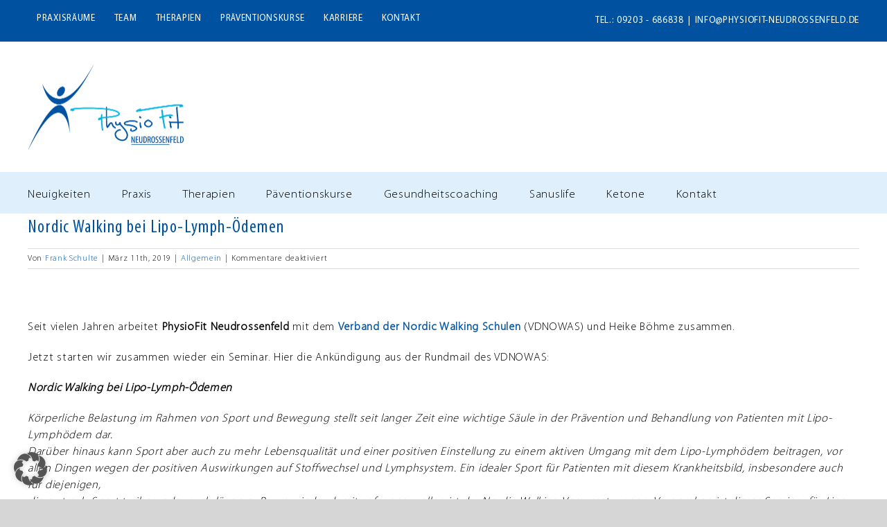

--- FILE ---
content_type: text/html; charset=UTF-8
request_url: https://www.physiofit-neudrossenfeld.de/2019/03/11/nordic-walking-bei-lipo-lymph-oedemen/
body_size: 18174
content:
<!DOCTYPE html>
<html class="avada-html-layout-wide avada-html-header-position-top" lang="de" prefix="og: http://ogp.me/ns# fb: http://ogp.me/ns/fb#">
<head>
	<meta http-equiv="X-UA-Compatible" content="IE=edge" />
	<meta http-equiv="Content-Type" content="text/html; charset=utf-8"/>
	<meta name="viewport" content="width=device-width, initial-scale=1" />
	<meta name='robots' content='index, follow, max-image-preview:large, max-snippet:-1, max-video-preview:-1' />

	<!-- This site is optimized with the Yoast SEO plugin v26.6 - https://yoast.com/wordpress/plugins/seo/ -->
	<title>Nordic Walking bei Lipo-Lymph-Ödemen - Physiofit Neudrossenfeld</title>
	<meta name="description" content="Physiofit Neudrossenfeld -" />
	<link rel="canonical" href="https://www.physiofit-neudrossenfeld.de/2019/03/11/nordic-walking-bei-lipo-lymph-oedemen/" />
	<meta property="og:locale" content="de_DE" />
	<meta property="og:type" content="article" />
	<meta property="og:title" content="Nordic Walking bei Lipo-Lymph-Ödemen - Physiofit Neudrossenfeld" />
	<meta property="og:description" content="Physiofit Neudrossenfeld -" />
	<meta property="og:url" content="https://www.physiofit-neudrossenfeld.de/2019/03/11/nordic-walking-bei-lipo-lymph-oedemen/" />
	<meta property="og:site_name" content="Physiofit Neudrossenfeld" />
	<meta property="article:published_time" content="2019-03-11T05:40:05+00:00" />
	<meta property="og:image" content="https://www.physiofit-neudrossenfeld.de/wp-content/uploads/2015/05/NOWALYMPH_KLEIN.jpg" />
	<meta name="author" content="Frank Schulte" />
	<meta name="twitter:card" content="summary_large_image" />
	<meta name="twitter:label1" content="Verfasst von" />
	<meta name="twitter:data1" content="Frank Schulte" />
	<meta name="twitter:label2" content="Geschätzte Lesezeit" />
	<meta name="twitter:data2" content="1 Minute" />
	<script type="application/ld+json" class="yoast-schema-graph">{"@context":"https://schema.org","@graph":[{"@type":"Article","@id":"https://www.physiofit-neudrossenfeld.de/2019/03/11/nordic-walking-bei-lipo-lymph-oedemen/#article","isPartOf":{"@id":"https://www.physiofit-neudrossenfeld.de/2019/03/11/nordic-walking-bei-lipo-lymph-oedemen/"},"author":{"name":"Frank Schulte","@id":"https://www.physiofit-neudrossenfeld.de/#/schema/person/35016705f3f5ca6adb8294e07781c74b"},"headline":"Nordic Walking bei Lipo-Lymph-Ödemen","datePublished":"2019-03-11T05:40:05+00:00","mainEntityOfPage":{"@id":"https://www.physiofit-neudrossenfeld.de/2019/03/11/nordic-walking-bei-lipo-lymph-oedemen/"},"wordCount":247,"publisher":{"@id":"https://www.physiofit-neudrossenfeld.de/#organization"},"image":{"@id":"https://www.physiofit-neudrossenfeld.de/2019/03/11/nordic-walking-bei-lipo-lymph-oedemen/#primaryimage"},"thumbnailUrl":"https://www.physiofit-neudrossenfeld.de/wp-content/uploads/2015/05/NOWALYMPH_KLEIN.jpg","keywords":["Bandagieren","Harald Fichtner","Heike Böhme","Lipo-Lymph-Ödeme","Lymphdrainage","Neudrossenfeld","Nordic Walking","Ödeme","Physiofit","Tirschenreuth","VDNOWAS"],"inLanguage":"de"},{"@type":"WebPage","@id":"https://www.physiofit-neudrossenfeld.de/2019/03/11/nordic-walking-bei-lipo-lymph-oedemen/","url":"https://www.physiofit-neudrossenfeld.de/2019/03/11/nordic-walking-bei-lipo-lymph-oedemen/","name":"Nordic Walking bei Lipo-Lymph-Ödemen - Physiofit Neudrossenfeld","isPartOf":{"@id":"https://www.physiofit-neudrossenfeld.de/#website"},"primaryImageOfPage":{"@id":"https://www.physiofit-neudrossenfeld.de/2019/03/11/nordic-walking-bei-lipo-lymph-oedemen/#primaryimage"},"image":{"@id":"https://www.physiofit-neudrossenfeld.de/2019/03/11/nordic-walking-bei-lipo-lymph-oedemen/#primaryimage"},"thumbnailUrl":"https://www.physiofit-neudrossenfeld.de/wp-content/uploads/2015/05/NOWALYMPH_KLEIN.jpg","datePublished":"2019-03-11T05:40:05+00:00","description":"Physiofit Neudrossenfeld -","breadcrumb":{"@id":"https://www.physiofit-neudrossenfeld.de/2019/03/11/nordic-walking-bei-lipo-lymph-oedemen/#breadcrumb"},"inLanguage":"de","potentialAction":[{"@type":"ReadAction","target":["https://www.physiofit-neudrossenfeld.de/2019/03/11/nordic-walking-bei-lipo-lymph-oedemen/"]}]},{"@type":"ImageObject","inLanguage":"de","@id":"https://www.physiofit-neudrossenfeld.de/2019/03/11/nordic-walking-bei-lipo-lymph-oedemen/#primaryimage","url":"https://www.physiofit-neudrossenfeld.de/wp-content/uploads/2015/05/NOWALYMPH_KLEIN.jpg","contentUrl":"https://www.physiofit-neudrossenfeld.de/wp-content/uploads/2015/05/NOWALYMPH_KLEIN.jpg"},{"@type":"BreadcrumbList","@id":"https://www.physiofit-neudrossenfeld.de/2019/03/11/nordic-walking-bei-lipo-lymph-oedemen/#breadcrumb","itemListElement":[{"@type":"ListItem","position":1,"name":"Startseite","item":"https://www.physiofit-neudrossenfeld.de/"},{"@type":"ListItem","position":2,"name":"Neuigkeiten","item":"https://www.physiofit-neudrossenfeld.de/neuigkeiten_physiofit_neudrossenfeld/"},{"@type":"ListItem","position":3,"name":"Nordic Walking bei Lipo-Lymph-Ödemen"}]},{"@type":"WebSite","@id":"https://www.physiofit-neudrossenfeld.de/#website","url":"https://www.physiofit-neudrossenfeld.de/","name":"Physiofit Neudrossenfeld","description":"Ihre Praxis für Physiotherapie, Massage und Krankengymnastik in Neudrossenfeld","publisher":{"@id":"https://www.physiofit-neudrossenfeld.de/#organization"},"potentialAction":[{"@type":"SearchAction","target":{"@type":"EntryPoint","urlTemplate":"https://www.physiofit-neudrossenfeld.de/?s={search_term_string}"},"query-input":{"@type":"PropertyValueSpecification","valueRequired":true,"valueName":"search_term_string"}}],"inLanguage":"de"},{"@type":"Organization","@id":"https://www.physiofit-neudrossenfeld.de/#organization","name":"Physiofit Neudrossenfeld","url":"https://www.physiofit-neudrossenfeld.de/","logo":{"@type":"ImageObject","inLanguage":"de","@id":"https://www.physiofit-neudrossenfeld.de/#/schema/logo/image/","url":"https://www.physiofit-neudrossenfeld.de/wp-content/uploads/2019/02/Logo_Physiofit-Neudrossenfeld.png","contentUrl":"https://www.physiofit-neudrossenfeld.de/wp-content/uploads/2019/02/Logo_Physiofit-Neudrossenfeld.png","width":450,"height":249,"caption":"Physiofit Neudrossenfeld"},"image":{"@id":"https://www.physiofit-neudrossenfeld.de/#/schema/logo/image/"}},{"@type":"Person","@id":"https://www.physiofit-neudrossenfeld.de/#/schema/person/35016705f3f5ca6adb8294e07781c74b","name":"Frank Schulte","image":{"@type":"ImageObject","inLanguage":"de","@id":"https://www.physiofit-neudrossenfeld.de/#/schema/person/image/","url":"https://secure.gravatar.com/avatar/e8ca35bf0ad52ce25806ee0e0a38abce893cbe5bc381c7a1f2f72dea11e82025?s=96&d=mm&r=g","contentUrl":"https://secure.gravatar.com/avatar/e8ca35bf0ad52ce25806ee0e0a38abce893cbe5bc381c7a1f2f72dea11e82025?s=96&d=mm&r=g","caption":"Frank Schulte"},"url":"https://www.physiofit-neudrossenfeld.de/author/frank/"}]}</script>
	<!-- / Yoast SEO plugin. -->


<link rel="alternate" type="application/rss+xml" title="Physiofit Neudrossenfeld &raquo; Feed" href="https://www.physiofit-neudrossenfeld.de/feed/" />
<link rel="alternate" type="application/rss+xml" title="Physiofit Neudrossenfeld &raquo; Kommentar-Feed" href="https://www.physiofit-neudrossenfeld.de/comments/feed/" />
					<link rel="shortcut icon" href="https://www.physiofit-neudrossenfeld.de/wp-content/uploads/2018/08/Favicon-physiofit-ipad.png" type="image/x-icon" />
		
					<!-- Apple Touch Icon -->
			<link rel="apple-touch-icon" sizes="180x180" href="https://www.physiofit-neudrossenfeld.de/wp-content/uploads/2018/08/Favicon-physiofit-apple.png">
		
					<!-- Android Icon -->
			<link rel="icon" sizes="192x192" href="https://www.physiofit-neudrossenfeld.de/wp-content/uploads/2018/08/Favicon-physiofit-ipad.png">
		
					<!-- MS Edge Icon -->
			<meta name="msapplication-TileImage" content="https://www.physiofit-neudrossenfeld.de/wp-content/uploads/2018/08/Favicon-physiofit-ipad.png">
				<link rel="alternate" title="oEmbed (JSON)" type="application/json+oembed" href="https://www.physiofit-neudrossenfeld.de/wp-json/oembed/1.0/embed?url=https%3A%2F%2Fwww.physiofit-neudrossenfeld.de%2F2019%2F03%2F11%2Fnordic-walking-bei-lipo-lymph-oedemen%2F" />
<link rel="alternate" title="oEmbed (XML)" type="text/xml+oembed" href="https://www.physiofit-neudrossenfeld.de/wp-json/oembed/1.0/embed?url=https%3A%2F%2Fwww.physiofit-neudrossenfeld.de%2F2019%2F03%2F11%2Fnordic-walking-bei-lipo-lymph-oedemen%2F&#038;format=xml" />
					<meta name="description" content="&nbsp;

Seit vielen Jahren arbeitet PhysioFit Neudrossenfeld mit dem Verband der Nordic Walking Schulen (VDNOWAS) und Heike Böhme zusammen.

Jetzt starten wir zusammen wieder ein Seminar. Hier die Ankündigung aus der Rundmail des VDNOWAS:

Nordic Walking bei Lipo-Lymph-Ödemen
Körperliche Belastung im Rahmen von Sport und Bewegung stellt seit langer Zeit eine wichtige Säule in der Prävention und Behandlung von"/>
				
		<meta property="og:locale" content="de_DE"/>
		<meta property="og:type" content="article"/>
		<meta property="og:site_name" content="Physiofit Neudrossenfeld"/>
		<meta property="og:title" content="Nordic Walking bei Lipo-Lymph-Ödemen - Physiofit Neudrossenfeld"/>
				<meta property="og:description" content="&nbsp;

Seit vielen Jahren arbeitet PhysioFit Neudrossenfeld mit dem Verband der Nordic Walking Schulen (VDNOWAS) und Heike Böhme zusammen.

Jetzt starten wir zusammen wieder ein Seminar. Hier die Ankündigung aus der Rundmail des VDNOWAS:

Nordic Walking bei Lipo-Lymph-Ödemen
Körperliche Belastung im Rahmen von Sport und Bewegung stellt seit langer Zeit eine wichtige Säule in der Prävention und Behandlung von"/>
				<meta property="og:url" content="https://www.physiofit-neudrossenfeld.de/2019/03/11/nordic-walking-bei-lipo-lymph-oedemen/"/>
										<meta property="article:published_time" content="2019-03-11T05:40:05+01:00"/>
											<meta name="author" content="Frank Schulte"/>
								<meta property="og:image" content="https://www.physiofit-neudrossenfeld.de/wp-content/uploads/2019/02/Logo_Physiofit-Neudrossenfeld.png"/>
		<meta property="og:image:width" content="450"/>
		<meta property="og:image:height" content="249"/>
		<meta property="og:image:type" content="image/png"/>
						<!-- This site uses the Google Analytics by MonsterInsights plugin v9.11.0 - Using Analytics tracking - https://www.monsterinsights.com/ -->
							<script data-borlabs-cookie-script-blocker-id='google-analytics-four' data-borlabs-cookie-script-blocker-src="//www.googletagmanager.com/gtag/js?id=G-JNFHB1YCWL"  data-cfasync="false" data-wpfc-render="false" type="text/template"></script>
			<script data-borlabs-cookie-script-blocker-id='monster-insights' data-cfasync="false" data-wpfc-render="false" type="text/template">
				var mi_version = '9.11.0';
				var mi_track_user = true;
				var mi_no_track_reason = '';
								var MonsterInsightsDefaultLocations = {"page_location":"https:\/\/www.physiofit-neudrossenfeld.de\/2019\/03\/11\/nordic-walking-bei-lipo-lymph-oedemen\/"};
								if ( typeof MonsterInsightsPrivacyGuardFilter === 'function' ) {
					var MonsterInsightsLocations = (typeof MonsterInsightsExcludeQuery === 'object') ? MonsterInsightsPrivacyGuardFilter( MonsterInsightsExcludeQuery ) : MonsterInsightsPrivacyGuardFilter( MonsterInsightsDefaultLocations );
				} else {
					var MonsterInsightsLocations = (typeof MonsterInsightsExcludeQuery === 'object') ? MonsterInsightsExcludeQuery : MonsterInsightsDefaultLocations;
				}

								var disableStrs = [
										'ga-disable-G-JNFHB1YCWL',
									];

				/* Function to detect opted out users */
				function __gtagTrackerIsOptedOut() {
					for (var index = 0; index < disableStrs.length; index++) {
						if (document.cookie.indexOf(disableStrs[index] + '=true') > -1) {
							return true;
						}
					}

					return false;
				}

				/* Disable tracking if the opt-out cookie exists. */
				if (__gtagTrackerIsOptedOut()) {
					for (var index = 0; index < disableStrs.length; index++) {
						window[disableStrs[index]] = true;
					}
				}

				/* Opt-out function */
				function __gtagTrackerOptout() {
					for (var index = 0; index < disableStrs.length; index++) {
						document.cookie = disableStrs[index] + '=true; expires=Thu, 31 Dec 2099 23:59:59 UTC; path=/';
						window[disableStrs[index]] = true;
					}
				}

				if ('undefined' === typeof gaOptout) {
					function gaOptout() {
						__gtagTrackerOptout();
					}
				}
								window.dataLayer = window.dataLayer || [];

				window.MonsterInsightsDualTracker = {
					helpers: {},
					trackers: {},
				};
				if (mi_track_user) {
					function __gtagDataLayer() {
						dataLayer.push(arguments);
					}

					function __gtagTracker(type, name, parameters) {
						if (!parameters) {
							parameters = {};
						}

						if (parameters.send_to) {
							__gtagDataLayer.apply(null, arguments);
							return;
						}

						if (type === 'event') {
														parameters.send_to = monsterinsights_frontend.v4_id;
							var hookName = name;
							if (typeof parameters['event_category'] !== 'undefined') {
								hookName = parameters['event_category'] + ':' + name;
							}

							if (typeof MonsterInsightsDualTracker.trackers[hookName] !== 'undefined') {
								MonsterInsightsDualTracker.trackers[hookName](parameters);
							} else {
								__gtagDataLayer('event', name, parameters);
							}
							
						} else {
							__gtagDataLayer.apply(null, arguments);
						}
					}

					__gtagTracker('js', new Date());
					__gtagTracker('set', {
						'developer_id.dZGIzZG': true,
											});
					if ( MonsterInsightsLocations.page_location ) {
						__gtagTracker('set', MonsterInsightsLocations);
					}
										__gtagTracker('config', 'G-JNFHB1YCWL', {"forceSSL":"true","anonymize_ip":"true"} );
										window.gtag = __gtagTracker;										(function () {
						/* https://developers.google.com/analytics/devguides/collection/analyticsjs/ */
						/* ga and __gaTracker compatibility shim. */
						var noopfn = function () {
							return null;
						};
						var newtracker = function () {
							return new Tracker();
						};
						var Tracker = function () {
							return null;
						};
						var p = Tracker.prototype;
						p.get = noopfn;
						p.set = noopfn;
						p.send = function () {
							var args = Array.prototype.slice.call(arguments);
							args.unshift('send');
							__gaTracker.apply(null, args);
						};
						var __gaTracker = function () {
							var len = arguments.length;
							if (len === 0) {
								return;
							}
							var f = arguments[len - 1];
							if (typeof f !== 'object' || f === null || typeof f.hitCallback !== 'function') {
								if ('send' === arguments[0]) {
									var hitConverted, hitObject = false, action;
									if ('event' === arguments[1]) {
										if ('undefined' !== typeof arguments[3]) {
											hitObject = {
												'eventAction': arguments[3],
												'eventCategory': arguments[2],
												'eventLabel': arguments[4],
												'value': arguments[5] ? arguments[5] : 1,
											}
										}
									}
									if ('pageview' === arguments[1]) {
										if ('undefined' !== typeof arguments[2]) {
											hitObject = {
												'eventAction': 'page_view',
												'page_path': arguments[2],
											}
										}
									}
									if (typeof arguments[2] === 'object') {
										hitObject = arguments[2];
									}
									if (typeof arguments[5] === 'object') {
										Object.assign(hitObject, arguments[5]);
									}
									if ('undefined' !== typeof arguments[1].hitType) {
										hitObject = arguments[1];
										if ('pageview' === hitObject.hitType) {
											hitObject.eventAction = 'page_view';
										}
									}
									if (hitObject) {
										action = 'timing' === arguments[1].hitType ? 'timing_complete' : hitObject.eventAction;
										hitConverted = mapArgs(hitObject);
										__gtagTracker('event', action, hitConverted);
									}
								}
								return;
							}

							function mapArgs(args) {
								var arg, hit = {};
								var gaMap = {
									'eventCategory': 'event_category',
									'eventAction': 'event_action',
									'eventLabel': 'event_label',
									'eventValue': 'event_value',
									'nonInteraction': 'non_interaction',
									'timingCategory': 'event_category',
									'timingVar': 'name',
									'timingValue': 'value',
									'timingLabel': 'event_label',
									'page': 'page_path',
									'location': 'page_location',
									'title': 'page_title',
									'referrer' : 'page_referrer',
								};
								for (arg in args) {
																		if (!(!args.hasOwnProperty(arg) || !gaMap.hasOwnProperty(arg))) {
										hit[gaMap[arg]] = args[arg];
									} else {
										hit[arg] = args[arg];
									}
								}
								return hit;
							}

							try {
								f.hitCallback();
							} catch (ex) {
							}
						};
						__gaTracker.create = newtracker;
						__gaTracker.getByName = newtracker;
						__gaTracker.getAll = function () {
							return [];
						};
						__gaTracker.remove = noopfn;
						__gaTracker.loaded = true;
						window['__gaTracker'] = __gaTracker;
					})();
									} else {
										console.log("");
					(function () {
						function __gtagTracker() {
							return null;
						}

						window['__gtagTracker'] = __gtagTracker;
						window['gtag'] = __gtagTracker;
					})();
									}
			</script>
							<!-- / Google Analytics by MonsterInsights -->
		<style id='wp-img-auto-sizes-contain-inline-css' type='text/css'>
img:is([sizes=auto i],[sizes^="auto," i]){contain-intrinsic-size:3000px 1500px}
/*# sourceURL=wp-img-auto-sizes-contain-inline-css */
</style>
<style id='wp-emoji-styles-inline-css' type='text/css'>

	img.wp-smiley, img.emoji {
		display: inline !important;
		border: none !important;
		box-shadow: none !important;
		height: 1em !important;
		width: 1em !important;
		margin: 0 0.07em !important;
		vertical-align: -0.1em !important;
		background: none !important;
		padding: 0 !important;
	}
/*# sourceURL=wp-emoji-styles-inline-css */
</style>
<link rel='stylesheet' id='borlabs-cookie-custom-css' href='https://www.physiofit-neudrossenfeld.de/wp-content/cache/borlabs-cookie/1/borlabs-cookie-1-de.css?ver=3.3.23-145' type='text/css' media='all' />
<link rel='stylesheet' id='fusion-dynamic-css-css' href='https://www.physiofit-neudrossenfeld.de/wp-content/uploads/fusion-styles/09185080076de2f5f22a0101dc1f813e.min.css?ver=3.14' type='text/css' media='all' />
<script data-borlabs-cookie-script-blocker-handle="monsterinsights-frontend-script" data-borlabs-cookie-script-blocker-id="monster-insights" type="text/template" data-borlabs-cookie-script-blocker-src="https://www.physiofit-neudrossenfeld.de/wp-content/plugins/google-analytics-for-wordpress/assets/js/frontend-gtag.min.js?ver=9.11.0" id="monsterinsights-frontend-script-js" data-wp-strategy="async"></script><script data-borlabs-cookie-script-blocker-handle="monsterinsights-frontend-script" data-borlabs-cookie-script-blocker-id="monster-insights" data-cfasync="false" data-wpfc-render="false" type="text/template" id='monsterinsights-frontend-script-js-extra'>/* <![CDATA[ */
var monsterinsights_frontend = {"js_events_tracking":"true","download_extensions":"doc,pdf,ppt,zip,xls,docx,pptx,xlsx","inbound_paths":"[]","home_url":"https:\/\/www.physiofit-neudrossenfeld.de","hash_tracking":"false","v4_id":"G-JNFHB1YCWL"};/* ]]> */
</script><script type="text/javascript" src="https://www.physiofit-neudrossenfeld.de/wp-includes/js/jquery/jquery.min.js?ver=3.7.1" id="jquery-core-js"></script>
<script data-no-optimize="1" data-no-minify="1" data-cfasync="false" type="text/javascript" src="https://www.physiofit-neudrossenfeld.de/wp-content/cache/borlabs-cookie/1/borlabs-cookie-config-de.json.js?ver=3.3.23-155" id="borlabs-cookie-config-js"></script>
<script data-no-optimize="1" data-no-minify="1" data-cfasync="false" type="text/javascript" id="borlabs-cookie-config-js-after">
/* <![CDATA[ */
document.addEventListener("DOMContentLoaded", function() {
    const borlabsCookieBoxElement = document.getElementById("BorlabsCookieBox");
    if (borlabsCookieBoxElement && borlabsCookieBoxElement.parentNode !== document.body) {
      document.body.appendChild(borlabsCookieBoxElement);
    }
    const borlabsCookieWidgetElement = document.getElementById("BorlabsCookieWidget");
    if (borlabsCookieWidgetElement && borlabsCookieWidgetElement.parentNode !== document.body) {
      document.body.appendChild(borlabsCookieWidgetElement);
    }
});
//# sourceURL=borlabs-cookie-config-js-after
/* ]]> */
</script>
<link rel="https://api.w.org/" href="https://www.physiofit-neudrossenfeld.de/wp-json/" /><link rel="alternate" title="JSON" type="application/json" href="https://www.physiofit-neudrossenfeld.de/wp-json/wp/v2/posts/1923" /><link rel="EditURI" type="application/rsd+xml" title="RSD" href="https://www.physiofit-neudrossenfeld.de/xmlrpc.php?rsd" />
<meta name="generator" content="WordPress 6.9" />
<link rel='shortlink' href='https://www.physiofit-neudrossenfeld.de/?p=1923' />
<link rel="preload" href="https://www.physiofit-neudrossenfeld.de/wp-content/themes/Avada/includes/lib/assets/fonts/icomoon/awb-icons.woff" as="font" type="font/woff" crossorigin><link rel="preload" href="//www.physiofit-neudrossenfeld.de/wp-content/themes/Avada/includes/lib/assets/fonts/fontawesome/webfonts/fa-brands-400.woff2" as="font" type="font/woff2" crossorigin><link rel="preload" href="//www.physiofit-neudrossenfeld.de/wp-content/themes/Avada/includes/lib/assets/fonts/fontawesome/webfonts/fa-regular-400.woff2" as="font" type="font/woff2" crossorigin><link rel="preload" href="//www.physiofit-neudrossenfeld.de/wp-content/themes/Avada/includes/lib/assets/fonts/fontawesome/webfonts/fa-solid-900.woff2" as="font" type="font/woff2" crossorigin><link rel="preload" href="https://www.physiofit-neudrossenfeld.de/wp-content/uploads/fusion-gfonts/jizaRExUiTo99u79D0KExQ.woff2" as="font" type="font/woff2" crossorigin><style type="text/css" id="css-fb-visibility">@media screen and (max-width: 640px){.fusion-no-small-visibility{display:none !important;}body .sm-text-align-center{text-align:center !important;}body .sm-text-align-left{text-align:left !important;}body .sm-text-align-right{text-align:right !important;}body .sm-text-align-justify{text-align:justify !important;}body .sm-flex-align-center{justify-content:center !important;}body .sm-flex-align-flex-start{justify-content:flex-start !important;}body .sm-flex-align-flex-end{justify-content:flex-end !important;}body .sm-mx-auto{margin-left:auto !important;margin-right:auto !important;}body .sm-ml-auto{margin-left:auto !important;}body .sm-mr-auto{margin-right:auto !important;}body .fusion-absolute-position-small{position:absolute;top:auto;width:100%;}.awb-sticky.awb-sticky-small{ position: sticky; top: var(--awb-sticky-offset,0); }}@media screen and (min-width: 641px) and (max-width: 1024px){.fusion-no-medium-visibility{display:none !important;}body .md-text-align-center{text-align:center !important;}body .md-text-align-left{text-align:left !important;}body .md-text-align-right{text-align:right !important;}body .md-text-align-justify{text-align:justify !important;}body .md-flex-align-center{justify-content:center !important;}body .md-flex-align-flex-start{justify-content:flex-start !important;}body .md-flex-align-flex-end{justify-content:flex-end !important;}body .md-mx-auto{margin-left:auto !important;margin-right:auto !important;}body .md-ml-auto{margin-left:auto !important;}body .md-mr-auto{margin-right:auto !important;}body .fusion-absolute-position-medium{position:absolute;top:auto;width:100%;}.awb-sticky.awb-sticky-medium{ position: sticky; top: var(--awb-sticky-offset,0); }}@media screen and (min-width: 1025px){.fusion-no-large-visibility{display:none !important;}body .lg-text-align-center{text-align:center !important;}body .lg-text-align-left{text-align:left !important;}body .lg-text-align-right{text-align:right !important;}body .lg-text-align-justify{text-align:justify !important;}body .lg-flex-align-center{justify-content:center !important;}body .lg-flex-align-flex-start{justify-content:flex-start !important;}body .lg-flex-align-flex-end{justify-content:flex-end !important;}body .lg-mx-auto{margin-left:auto !important;margin-right:auto !important;}body .lg-ml-auto{margin-left:auto !important;}body .lg-mr-auto{margin-right:auto !important;}body .fusion-absolute-position-large{position:absolute;top:auto;width:100%;}.awb-sticky.awb-sticky-large{ position: sticky; top: var(--awb-sticky-offset,0); }}</style><script>
(function() {
    window.brlbsAvadaConsentGiven = new Set();
    window.fusionGetConsent = window.fusionGetConsent || function (service) {
        return window.brlbsAvadaConsentGiven.has(service);
    }
})();
</script><script data-no-optimize="1" data-no-minify="1" data-cfasync="false" data-borlabs-cookie-script-blocker-ignore>
if ('0' === '1' && ('0' === '1' || '1' === '1')) {
    window['gtag_enable_tcf_support'] = true;
}
window.dataLayer = window.dataLayer || [];
if (typeof gtag !== 'function') {
    function gtag() {
        dataLayer.push(arguments);
    }
}
gtag('set', 'developer_id.dYjRjMm', true);
if ('0' === '1' || '1' === '1') {
    if (window.BorlabsCookieGoogleConsentModeDefaultSet !== true) {
        let getCookieValue = function (name) {
            return document.cookie.match('(^|;)\\s*' + name + '\\s*=\\s*([^;]+)')?.pop() || '';
        };
        let cookieValue = getCookieValue('borlabs-cookie-gcs');
        let consentsFromCookie = {};
        if (cookieValue !== '') {
            consentsFromCookie = JSON.parse(decodeURIComponent(cookieValue));
        }
        let defaultValues = {
            'ad_storage': 'denied',
            'ad_user_data': 'denied',
            'ad_personalization': 'denied',
            'analytics_storage': 'denied',
            'functionality_storage': 'denied',
            'personalization_storage': 'denied',
            'security_storage': 'denied',
            'wait_for_update': 500,
        };
        gtag('consent', 'default', { ...defaultValues, ...consentsFromCookie });
    }
    window.BorlabsCookieGoogleConsentModeDefaultSet = true;
    let borlabsCookieConsentChangeHandler = function () {
        window.dataLayer = window.dataLayer || [];
        if (typeof gtag !== 'function') { function gtag(){dataLayer.push(arguments);} }

        let getCookieValue = function (name) {
            return document.cookie.match('(^|;)\\s*' + name + '\\s*=\\s*([^;]+)')?.pop() || '';
        };
        let cookieValue = getCookieValue('borlabs-cookie-gcs');
        let consentsFromCookie = {};
        if (cookieValue !== '') {
            consentsFromCookie = JSON.parse(decodeURIComponent(cookieValue));
        }

        consentsFromCookie.analytics_storage = BorlabsCookie.Consents.hasConsent('google-analytics-four') ? 'granted' : 'denied';

        BorlabsCookie.CookieLibrary.setCookie(
            'borlabs-cookie-gcs',
            JSON.stringify(consentsFromCookie),
            BorlabsCookie.Settings.automaticCookieDomainAndPath.value ? '' : BorlabsCookie.Settings.cookieDomain.value,
            BorlabsCookie.Settings.cookiePath.value,
            BorlabsCookie.Cookie.getPluginCookie().expires,
            BorlabsCookie.Settings.cookieSecure.value,
            BorlabsCookie.Settings.cookieSameSite.value
        );
    }
    document.addEventListener('borlabs-cookie-consent-saved', borlabsCookieConsentChangeHandler);
    document.addEventListener('borlabs-cookie-handle-unblock', borlabsCookieConsentChangeHandler);
}
if ('0' === '1') {
    document.addEventListener('borlabs-cookie-after-init', function () {
		window.BorlabsCookie.Unblock.unblockScriptBlockerId('google-analytics-four');
	});
}
</script><script data-no-optimize="1" data-no-minify="1" data-cfasync="false" data-borlabs-cookie-script-blocker-ignore>
if ('{{ iab-tcf-enabled }}' === '1' && ('0' === '1' || '1' === '1')) {
    window['gtag_enable_tcf_support'] = true;
}
window.dataLayer = window.dataLayer || [];
if (typeof gtag !== 'function') {
    function gtag() {
        dataLayer.push(arguments);
    }
}
gtag('set', 'developer_id.dYjRjMm', true);
if ('0' === '1' || '1' === '1') {
    if (window.BorlabsCookieGoogleConsentModeDefaultSet !== true) {
        let getCookieValue = function (name) {
            return document.cookie.match('(^|;)\\s*' + name + '\\s*=\\s*([^;]+)')?.pop() || '';
        };
        let cookieValue = getCookieValue('borlabs-cookie-gcs');
        let consentsFromCookie = {};
        if (cookieValue !== '') {
            consentsFromCookie = JSON.parse(decodeURIComponent(cookieValue));
        }
        let defaultValues = {
            'ad_storage': 'denied',
            'ad_user_data': 'denied',
            'ad_personalization': 'denied',
            'analytics_storage': 'denied',
            'functionality_storage': 'denied',
            'personalization_storage': 'denied',
            'security_storage': 'denied',
            'wait_for_update': 500,
        };
        gtag('consent', 'default', { ...defaultValues, ...consentsFromCookie });
    }
    window.BorlabsCookieGoogleConsentModeDefaultSet = true;
    let borlabsCookieConsentChangeHandler = function () {
        window.dataLayer = window.dataLayer || [];
        if (typeof gtag !== 'function') { function gtag(){dataLayer.push(arguments);} }

        let getCookieValue = function (name) {
            return document.cookie.match('(^|;)\\s*' + name + '\\s*=\\s*([^;]+)')?.pop() || '';
        };
        let cookieValue = getCookieValue('borlabs-cookie-gcs');
        let consentsFromCookie = {};
        if (cookieValue !== '') {
            consentsFromCookie = JSON.parse(decodeURIComponent(cookieValue));
        }

        consentsFromCookie.analytics_storage = BorlabsCookie.Consents.hasConsent('google-analytics-monster-insights') ? 'granted' : 'denied';

        BorlabsCookie.CookieLibrary.setCookie(
            'borlabs-cookie-gcs',
            JSON.stringify(consentsFromCookie),
            BorlabsCookie.Settings.automaticCookieDomainAndPath.value ? '' : BorlabsCookie.Settings.cookieDomain.value,
            BorlabsCookie.Settings.cookiePath.value,
            BorlabsCookie.Cookie.getPluginCookie().expires,
            BorlabsCookie.Settings.cookieSecure.value,
            BorlabsCookie.Settings.cookieSameSite.value
        );
    }
    document.addEventListener('borlabs-cookie-consent-saved', borlabsCookieConsentChangeHandler);
    document.addEventListener('borlabs-cookie-handle-unblock', borlabsCookieConsentChangeHandler);
}
if ('0' === '1') {
    document.addEventListener('borlabs-cookie-after-init', function () {
		window.BorlabsCookie.Unblock.unblockScriptBlockerId('monster-insights');
	});
}
</script>		<script type="text/javascript">
			var doc = document.documentElement;
			doc.setAttribute( 'data-useragent', navigator.userAgent );
		</script>
		
	<style id='global-styles-inline-css' type='text/css'>
:root{--wp--preset--aspect-ratio--square: 1;--wp--preset--aspect-ratio--4-3: 4/3;--wp--preset--aspect-ratio--3-4: 3/4;--wp--preset--aspect-ratio--3-2: 3/2;--wp--preset--aspect-ratio--2-3: 2/3;--wp--preset--aspect-ratio--16-9: 16/9;--wp--preset--aspect-ratio--9-16: 9/16;--wp--preset--color--black: #000000;--wp--preset--color--cyan-bluish-gray: #abb8c3;--wp--preset--color--white: #ffffff;--wp--preset--color--pale-pink: #f78da7;--wp--preset--color--vivid-red: #cf2e2e;--wp--preset--color--luminous-vivid-orange: #ff6900;--wp--preset--color--luminous-vivid-amber: #fcb900;--wp--preset--color--light-green-cyan: #7bdcb5;--wp--preset--color--vivid-green-cyan: #00d084;--wp--preset--color--pale-cyan-blue: #8ed1fc;--wp--preset--color--vivid-cyan-blue: #0693e3;--wp--preset--color--vivid-purple: #9b51e0;--wp--preset--color--awb-color-1: #ffffff;--wp--preset--color--awb-color-2: #f6f6f6;--wp--preset--color--awb-color-3: #ebeaea;--wp--preset--color--awb-color-4: #a0ce4e;--wp--preset--color--awb-color-5: #747474;--wp--preset--color--awb-color-6: #0052a0;--wp--preset--color--awb-color-7: #333333;--wp--preset--color--awb-color-8: #000000;--wp--preset--color--awb-color-custom-10: #e0dede;--wp--preset--color--awb-color-custom-11: #212934;--wp--preset--color--awb-color-custom-12: #65bc7b;--wp--preset--color--awb-color-custom-13: #f2f3f5;--wp--preset--color--awb-color-custom-14: #e5e5e5;--wp--preset--color--awb-color-custom-15: #dfeffb;--wp--preset--color--awb-color-custom-16: #e8e8e8;--wp--preset--gradient--vivid-cyan-blue-to-vivid-purple: linear-gradient(135deg,rgb(6,147,227) 0%,rgb(155,81,224) 100%);--wp--preset--gradient--light-green-cyan-to-vivid-green-cyan: linear-gradient(135deg,rgb(122,220,180) 0%,rgb(0,208,130) 100%);--wp--preset--gradient--luminous-vivid-amber-to-luminous-vivid-orange: linear-gradient(135deg,rgb(252,185,0) 0%,rgb(255,105,0) 100%);--wp--preset--gradient--luminous-vivid-orange-to-vivid-red: linear-gradient(135deg,rgb(255,105,0) 0%,rgb(207,46,46) 100%);--wp--preset--gradient--very-light-gray-to-cyan-bluish-gray: linear-gradient(135deg,rgb(238,238,238) 0%,rgb(169,184,195) 100%);--wp--preset--gradient--cool-to-warm-spectrum: linear-gradient(135deg,rgb(74,234,220) 0%,rgb(151,120,209) 20%,rgb(207,42,186) 40%,rgb(238,44,130) 60%,rgb(251,105,98) 80%,rgb(254,248,76) 100%);--wp--preset--gradient--blush-light-purple: linear-gradient(135deg,rgb(255,206,236) 0%,rgb(152,150,240) 100%);--wp--preset--gradient--blush-bordeaux: linear-gradient(135deg,rgb(254,205,165) 0%,rgb(254,45,45) 50%,rgb(107,0,62) 100%);--wp--preset--gradient--luminous-dusk: linear-gradient(135deg,rgb(255,203,112) 0%,rgb(199,81,192) 50%,rgb(65,88,208) 100%);--wp--preset--gradient--pale-ocean: linear-gradient(135deg,rgb(255,245,203) 0%,rgb(182,227,212) 50%,rgb(51,167,181) 100%);--wp--preset--gradient--electric-grass: linear-gradient(135deg,rgb(202,248,128) 0%,rgb(113,206,126) 100%);--wp--preset--gradient--midnight: linear-gradient(135deg,rgb(2,3,129) 0%,rgb(40,116,252) 100%);--wp--preset--font-size--small: 12px;--wp--preset--font-size--medium: 20px;--wp--preset--font-size--large: 24px;--wp--preset--font-size--x-large: 42px;--wp--preset--font-size--normal: 16px;--wp--preset--font-size--xlarge: 32px;--wp--preset--font-size--huge: 48px;--wp--preset--spacing--20: 0.44rem;--wp--preset--spacing--30: 0.67rem;--wp--preset--spacing--40: 1rem;--wp--preset--spacing--50: 1.5rem;--wp--preset--spacing--60: 2.25rem;--wp--preset--spacing--70: 3.38rem;--wp--preset--spacing--80: 5.06rem;--wp--preset--shadow--natural: 6px 6px 9px rgba(0, 0, 0, 0.2);--wp--preset--shadow--deep: 12px 12px 50px rgba(0, 0, 0, 0.4);--wp--preset--shadow--sharp: 6px 6px 0px rgba(0, 0, 0, 0.2);--wp--preset--shadow--outlined: 6px 6px 0px -3px rgb(255, 255, 255), 6px 6px rgb(0, 0, 0);--wp--preset--shadow--crisp: 6px 6px 0px rgb(0, 0, 0);}:where(.is-layout-flex){gap: 0.5em;}:where(.is-layout-grid){gap: 0.5em;}body .is-layout-flex{display: flex;}.is-layout-flex{flex-wrap: wrap;align-items: center;}.is-layout-flex > :is(*, div){margin: 0;}body .is-layout-grid{display: grid;}.is-layout-grid > :is(*, div){margin: 0;}:where(.wp-block-columns.is-layout-flex){gap: 2em;}:where(.wp-block-columns.is-layout-grid){gap: 2em;}:where(.wp-block-post-template.is-layout-flex){gap: 1.25em;}:where(.wp-block-post-template.is-layout-grid){gap: 1.25em;}.has-black-color{color: var(--wp--preset--color--black) !important;}.has-cyan-bluish-gray-color{color: var(--wp--preset--color--cyan-bluish-gray) !important;}.has-white-color{color: var(--wp--preset--color--white) !important;}.has-pale-pink-color{color: var(--wp--preset--color--pale-pink) !important;}.has-vivid-red-color{color: var(--wp--preset--color--vivid-red) !important;}.has-luminous-vivid-orange-color{color: var(--wp--preset--color--luminous-vivid-orange) !important;}.has-luminous-vivid-amber-color{color: var(--wp--preset--color--luminous-vivid-amber) !important;}.has-light-green-cyan-color{color: var(--wp--preset--color--light-green-cyan) !important;}.has-vivid-green-cyan-color{color: var(--wp--preset--color--vivid-green-cyan) !important;}.has-pale-cyan-blue-color{color: var(--wp--preset--color--pale-cyan-blue) !important;}.has-vivid-cyan-blue-color{color: var(--wp--preset--color--vivid-cyan-blue) !important;}.has-vivid-purple-color{color: var(--wp--preset--color--vivid-purple) !important;}.has-black-background-color{background-color: var(--wp--preset--color--black) !important;}.has-cyan-bluish-gray-background-color{background-color: var(--wp--preset--color--cyan-bluish-gray) !important;}.has-white-background-color{background-color: var(--wp--preset--color--white) !important;}.has-pale-pink-background-color{background-color: var(--wp--preset--color--pale-pink) !important;}.has-vivid-red-background-color{background-color: var(--wp--preset--color--vivid-red) !important;}.has-luminous-vivid-orange-background-color{background-color: var(--wp--preset--color--luminous-vivid-orange) !important;}.has-luminous-vivid-amber-background-color{background-color: var(--wp--preset--color--luminous-vivid-amber) !important;}.has-light-green-cyan-background-color{background-color: var(--wp--preset--color--light-green-cyan) !important;}.has-vivid-green-cyan-background-color{background-color: var(--wp--preset--color--vivid-green-cyan) !important;}.has-pale-cyan-blue-background-color{background-color: var(--wp--preset--color--pale-cyan-blue) !important;}.has-vivid-cyan-blue-background-color{background-color: var(--wp--preset--color--vivid-cyan-blue) !important;}.has-vivid-purple-background-color{background-color: var(--wp--preset--color--vivid-purple) !important;}.has-black-border-color{border-color: var(--wp--preset--color--black) !important;}.has-cyan-bluish-gray-border-color{border-color: var(--wp--preset--color--cyan-bluish-gray) !important;}.has-white-border-color{border-color: var(--wp--preset--color--white) !important;}.has-pale-pink-border-color{border-color: var(--wp--preset--color--pale-pink) !important;}.has-vivid-red-border-color{border-color: var(--wp--preset--color--vivid-red) !important;}.has-luminous-vivid-orange-border-color{border-color: var(--wp--preset--color--luminous-vivid-orange) !important;}.has-luminous-vivid-amber-border-color{border-color: var(--wp--preset--color--luminous-vivid-amber) !important;}.has-light-green-cyan-border-color{border-color: var(--wp--preset--color--light-green-cyan) !important;}.has-vivid-green-cyan-border-color{border-color: var(--wp--preset--color--vivid-green-cyan) !important;}.has-pale-cyan-blue-border-color{border-color: var(--wp--preset--color--pale-cyan-blue) !important;}.has-vivid-cyan-blue-border-color{border-color: var(--wp--preset--color--vivid-cyan-blue) !important;}.has-vivid-purple-border-color{border-color: var(--wp--preset--color--vivid-purple) !important;}.has-vivid-cyan-blue-to-vivid-purple-gradient-background{background: var(--wp--preset--gradient--vivid-cyan-blue-to-vivid-purple) !important;}.has-light-green-cyan-to-vivid-green-cyan-gradient-background{background: var(--wp--preset--gradient--light-green-cyan-to-vivid-green-cyan) !important;}.has-luminous-vivid-amber-to-luminous-vivid-orange-gradient-background{background: var(--wp--preset--gradient--luminous-vivid-amber-to-luminous-vivid-orange) !important;}.has-luminous-vivid-orange-to-vivid-red-gradient-background{background: var(--wp--preset--gradient--luminous-vivid-orange-to-vivid-red) !important;}.has-very-light-gray-to-cyan-bluish-gray-gradient-background{background: var(--wp--preset--gradient--very-light-gray-to-cyan-bluish-gray) !important;}.has-cool-to-warm-spectrum-gradient-background{background: var(--wp--preset--gradient--cool-to-warm-spectrum) !important;}.has-blush-light-purple-gradient-background{background: var(--wp--preset--gradient--blush-light-purple) !important;}.has-blush-bordeaux-gradient-background{background: var(--wp--preset--gradient--blush-bordeaux) !important;}.has-luminous-dusk-gradient-background{background: var(--wp--preset--gradient--luminous-dusk) !important;}.has-pale-ocean-gradient-background{background: var(--wp--preset--gradient--pale-ocean) !important;}.has-electric-grass-gradient-background{background: var(--wp--preset--gradient--electric-grass) !important;}.has-midnight-gradient-background{background: var(--wp--preset--gradient--midnight) !important;}.has-small-font-size{font-size: var(--wp--preset--font-size--small) !important;}.has-medium-font-size{font-size: var(--wp--preset--font-size--medium) !important;}.has-large-font-size{font-size: var(--wp--preset--font-size--large) !important;}.has-x-large-font-size{font-size: var(--wp--preset--font-size--x-large) !important;}
/*# sourceURL=global-styles-inline-css */
</style>
</head>

<body class="wp-singular post-template-default single single-post postid-1923 single-format-standard wp-theme-Avada wp-child-theme-Avada-Child-Theme awb-no-sidebars fusion-image-hovers fusion-pagination-sizing fusion-button_type-flat fusion-button_span-no fusion-button_gradient-linear avada-image-rollover-circle-yes avada-image-rollover-yes avada-image-rollover-direction-left fusion-body ltr fusion-sticky-header no-mobile-sticky-header no-mobile-slidingbar no-mobile-totop fusion-disable-outline fusion-sub-menu-fade mobile-logo-pos-left layout-wide-mode avada-has-boxed-modal-shadow-none layout-scroll-offset-full avada-has-zero-margin-offset-top fusion-top-header menu-text-align-left mobile-menu-design-modern fusion-show-pagination-text fusion-header-layout-v5 avada-responsive avada-footer-fx-parallax-effect avada-menu-highlight-style-bar fusion-search-form-classic fusion-main-menu-search-dropdown fusion-avatar-square avada-dropdown-styles avada-blog-layout-timeline avada-blog-archive-layout-masonry avada-header-shadow-no avada-menu-icon-position-left avada-has-megamenu-shadow avada-has-mainmenu-dropdown-divider avada-has-megamenu-item-divider avada-has-breadcrumb-mobile-hidden avada-has-titlebar-hide avada-has-pagination-padding avada-flyout-menu-direction-fade avada-ec-views-v1" data-awb-post-id="1923">
		<a class="skip-link screen-reader-text" href="#content">Zum Inhalt springen</a>

	<div id="boxed-wrapper">
		
		<div id="wrapper" class="fusion-wrapper">
			<div id="home" style="position:relative;top:-1px;"></div>
							
					
			<header class="fusion-header-wrapper">
				<div class="fusion-header-v5 fusion-logo-alignment fusion-logo-left fusion-sticky-menu- fusion-sticky-logo- fusion-mobile-logo- fusion-sticky-menu-only fusion-header-menu-align-left fusion-mobile-menu-design-modern">
					
<div class="fusion-secondary-header">
	<div class="fusion-row">
					<div class="fusion-alignleft">
				<nav class="fusion-secondary-menu" role="navigation" aria-label="Sekundäres Menü"><ul id="menu-header" class="menu"><li  id="menu-item-1834"  class="menu-item menu-item-type-post_type menu-item-object-page menu-item-1834"  data-item-id="1834"><a  href="https://www.physiofit-neudrossenfeld.de/praxis/praxisraeume/" class="fusion-bar-highlight"><span class="menu-text">Praxisräume</span></a></li><li  id="menu-item-1832"  class="menu-item menu-item-type-post_type menu-item-object-page menu-item-1832"  data-item-id="1832"><a  href="https://www.physiofit-neudrossenfeld.de/praxis/team/" class="fusion-bar-highlight"><span class="menu-text">Team</span></a></li><li  id="menu-item-1835"  class="menu-item menu-item-type-post_type menu-item-object-page menu-item-1835"  data-item-id="1835"><a  href="https://www.physiofit-neudrossenfeld.de/therapien/" class="fusion-bar-highlight"><span class="menu-text">Therapien</span></a></li><li  id="menu-item-1836"  class="menu-item menu-item-type-post_type menu-item-object-page menu-item-1836"  data-item-id="1836"><a  href="https://www.physiofit-neudrossenfeld.de/praeventionskurse/" class="fusion-bar-highlight"><span class="menu-text">Präventionskurse</span></a></li><li  id="menu-item-3489"  class="menu-item menu-item-type-post_type menu-item-object-page menu-item-3489"  data-item-id="3489"><a  href="https://www.physiofit-neudrossenfeld.de/praxis/karriere/" class="fusion-bar-highlight"><span class="menu-text">Karriere</span></a></li><li  id="menu-item-1833"  class="menu-item menu-item-type-post_type menu-item-object-page menu-item-1833"  data-item-id="1833"><a  href="https://www.physiofit-neudrossenfeld.de/kontakt/" class="fusion-bar-highlight"><span class="menu-text">Kontakt</span></a></li></ul></nav><nav class="fusion-mobile-nav-holder fusion-mobile-menu-text-align-left" aria-label="Sekundäres mobiles Menü"></nav>			</div>
							<div class="fusion-alignright">
				<div class="fusion-contact-info"><span class="fusion-contact-info-phone-number">Tel.: 09203 - 686838</span><span class="fusion-header-separator">|</span><span class="fusion-contact-info-email-address"><a href="mailto:info&#64;ph&#121;&#115;&#105;ofi&#116;&#45;n&#101;&#117;&#100;r&#111;ss&#101;nf&#101;&#108;d&#46;&#100;e">info&#64;ph&#121;&#115;&#105;ofi&#116;&#45;n&#101;&#117;&#100;r&#111;ss&#101;nf&#101;&#108;d&#46;&#100;e</a></span></div>			</div>
			</div>
</div>
<div class="fusion-header-sticky-height"></div>
<div class="fusion-sticky-header-wrapper"> <!-- start fusion sticky header wrapper -->
	<div class="fusion-header">
		<div class="fusion-row">
							<div class="fusion-logo" data-margin-top="31px" data-margin-bottom="31px" data-margin-left="0px" data-margin-right="0px">
			<a class="fusion-logo-link"  href="https://www.physiofit-neudrossenfeld.de/" >

						<!-- standard logo -->
			<img src="https://www.physiofit-neudrossenfeld.de/wp-content/uploads/2019/02/Logo_Physiofit-Neudrossenfeld.png" srcset="https://www.physiofit-neudrossenfeld.de/wp-content/uploads/2019/02/Logo_Physiofit-Neudrossenfeld.png 1x, https://www.physiofit-neudrossenfeld.de/wp-content/uploads/2019/02/Logo_Physiofit-Neudrossenfeld.png 2x" width="450" height="249" style="max-height:249px;height:auto;" alt="Physiofit Neudrossenfeld Logo" data-retina_logo_url="https://www.physiofit-neudrossenfeld.de/wp-content/uploads/2019/02/Logo_Physiofit-Neudrossenfeld.png" class="fusion-standard-logo" />

			
					</a>
		</div>
								<div class="fusion-mobile-menu-icons">
							<a href="#" class="fusion-icon awb-icon-bars" aria-label="Toggle mobile menu" aria-expanded="false"></a>
		
		
		
			</div>
			
					</div>
	</div>
	<div class="fusion-secondary-main-menu">
		<div class="fusion-row">
			<nav class="fusion-main-menu" aria-label="Hauptmenü"><ul id="menu-menue-top" class="fusion-menu"><li  id="menu-item-1723"  class="menu-item menu-item-type-post_type menu-item-object-page current_page_parent menu-item-1723"  data-item-id="1723"><a  href="https://www.physiofit-neudrossenfeld.de/neuigkeiten_physiofit_neudrossenfeld/" class="fusion-bar-highlight"><span class="menu-text">Neuigkeiten</span></a></li><li  id="menu-item-1159"  class="menu-item menu-item-type-custom menu-item-object-custom menu-item-has-children menu-item-1159 fusion-dropdown-menu"  data-item-id="1159"><a  class="fusion-bar-highlight"><span class="menu-text">Praxis</span></a><ul class="sub-menu"><li  id="menu-item-1724"  class="menu-item menu-item-type-post_type menu-item-object-page menu-item-1724 fusion-dropdown-submenu" ><a  href="https://www.physiofit-neudrossenfeld.de/praxis/praxisraeume/" class="fusion-bar-highlight"><span>Praxisräume</span></a></li><li  id="menu-item-1761"  class="menu-item menu-item-type-post_type menu-item-object-page menu-item-1761 fusion-dropdown-submenu" ><a  href="https://www.physiofit-neudrossenfeld.de/praxis/team/" class="fusion-bar-highlight"><span>Team</span></a></li><li  id="menu-item-1725"  class="menu-item menu-item-type-post_type menu-item-object-page menu-item-1725 fusion-dropdown-submenu" ><a  href="https://www.physiofit-neudrossenfeld.de/praxis/praxisleitbild/" class="fusion-bar-highlight"><span>Praxisleitbild</span></a></li><li  id="menu-item-1726"  class="menu-item menu-item-type-post_type menu-item-object-page menu-item-1726 fusion-dropdown-submenu" ><a  href="https://www.physiofit-neudrossenfeld.de/praxis/therapiegrundsaetze/" class="fusion-bar-highlight"><span>Therapiegrundsätze</span></a></li><li  id="menu-item-1727"  class="menu-item menu-item-type-post_type menu-item-object-page menu-item-1727 fusion-dropdown-submenu" ><a  href="https://www.physiofit-neudrossenfeld.de/praxis/unsere-schwerpunkte/" class="fusion-bar-highlight"><span>Unsere Schwerpunkte</span></a></li><li  id="menu-item-1759"  class="menu-item menu-item-type-post_type menu-item-object-page menu-item-1759 fusion-dropdown-submenu" ><a  href="https://www.physiofit-neudrossenfeld.de/praxis/beratungstermin/" class="fusion-bar-highlight"><span>Beratungstermin</span></a></li><li  id="menu-item-3490"  class="menu-item menu-item-type-post_type menu-item-object-page menu-item-3490 fusion-dropdown-submenu" ><a  href="https://www.physiofit-neudrossenfeld.de/praxis/karriere/" class="fusion-bar-highlight"><span>Karriere</span></a></li></ul></li><li  id="menu-item-1164"  class="menu-item menu-item-type-custom menu-item-object-custom menu-item-has-children menu-item-1164 fusion-megamenu-menu "  data-item-id="1164"><a  class="fusion-bar-highlight"><span class="menu-text">Therapien</span></a><div class="fusion-megamenu-wrapper fusion-columns-6 columns-per-row-6 columns-19 col-span-12"><div class="row"><div class="fusion-megamenu-holder lazyload" style="width:1199.9952px;" data-width="1199.9952px"><ul class="fusion-megamenu fusion-megamenu-border"><li  id="menu-item-1733"  class="menu-item menu-item-type-post_type menu-item-object-page menu-item-1733 fusion-megamenu-submenu menu-item-has-link fusion-megamenu-columns-6 col-lg-2 col-md-2 col-sm-2"  style="width:16.666666666667%;"><div class='fusion-megamenu-title'><a class="awb-justify-title" href="https://www.physiofit-neudrossenfeld.de/therapien/krankengymnastik/">Krankengymnastik</a></div></li><li  id="menu-item-1734"  class="menu-item menu-item-type-post_type menu-item-object-page menu-item-1734 fusion-megamenu-submenu menu-item-has-link fusion-megamenu-columns-6 col-lg-2 col-md-2 col-sm-2"  style="width:16.666666666667%;"><div class='fusion-megamenu-title'><a class="awb-justify-title" href="https://www.physiofit-neudrossenfeld.de/therapien/manuelle-therapie/">Manuelle Therapie</a></div></li><li  id="menu-item-1735"  class="menu-item menu-item-type-post_type menu-item-object-page menu-item-1735 fusion-megamenu-submenu menu-item-has-link fusion-megamenu-columns-6 col-lg-2 col-md-2 col-sm-2"  style="width:16.666666666667%;"><div class='fusion-megamenu-title'><a class="awb-justify-title" href="https://www.physiofit-neudrossenfeld.de/therapien/kiefergelenkstherapie/">Kiefergelenkstherapie</a></div></li><li  id="menu-item-1865"  class="menu-item menu-item-type-post_type menu-item-object-page menu-item-1865 fusion-megamenu-submenu menu-item-has-link fusion-megamenu-columns-6 col-lg-2 col-md-2 col-sm-2"  style="width:16.666666666667%;"><div class='fusion-megamenu-title'><a class="awb-justify-title" href="https://www.physiofit-neudrossenfeld.de/therapien/faszium/">Faszium</a></div></li><li  id="menu-item-1762"  class="menu-item menu-item-type-post_type menu-item-object-page menu-item-1762 fusion-megamenu-submenu menu-item-has-link fusion-megamenu-columns-6 col-lg-2 col-md-2 col-sm-2"  style="width:16.666666666667%;"><div class='fusion-megamenu-title'><a class="awb-justify-title" href="https://www.physiofit-neudrossenfeld.de/therapien/faszientherapie/">Faszientherapie</a></div></li><li  id="menu-item-1737"  class="menu-item menu-item-type-post_type menu-item-object-page menu-item-1737 fusion-megamenu-submenu menu-item-has-link fusion-megamenu-columns-6 col-lg-2 col-md-2 col-sm-2"  style="width:16.666666666667%;"><div class='fusion-megamenu-title'><a class="awb-justify-title" href="https://www.physiofit-neudrossenfeld.de/therapien/klassische-massagetherapie/">Klassische Massagetherapie</a></div></li></ul><ul class="fusion-megamenu fusion-megamenu-row-2 fusion-megamenu-row-columns-6 fusion-megamenu-border"><li  id="menu-item-1738"  class="menu-item menu-item-type-post_type menu-item-object-page menu-item-1738 fusion-megamenu-submenu menu-item-has-link fusion-megamenu-columns-6 col-lg-2 col-md-2 col-sm-2"  style="width:16.666666666667%;"><div class='fusion-megamenu-title'><a class="awb-justify-title" href="https://www.physiofit-neudrossenfeld.de/therapien/manuelle-lymphdrainage/">Manuelle Lymphdrainage</a></div></li><li  id="menu-item-1739"  class="menu-item menu-item-type-post_type menu-item-object-page menu-item-1739 fusion-megamenu-submenu menu-item-has-link fusion-megamenu-columns-6 col-lg-2 col-md-2 col-sm-2"  style="width:16.666666666667%;"><div class='fusion-megamenu-title'><a class="awb-justify-title" href="https://www.physiofit-neudrossenfeld.de/therapien/sportphysiotherapie/">Sportphysiotherapie</a></div></li><li  id="menu-item-1741"  class="menu-item menu-item-type-post_type menu-item-object-page menu-item-1741 fusion-megamenu-submenu menu-item-has-link fusion-megamenu-columns-6 col-lg-2 col-md-2 col-sm-2"  style="width:16.666666666667%;"><div class='fusion-megamenu-title'><a class="awb-justify-title" href="https://www.physiofit-neudrossenfeld.de/therapien/kinesiotaping/">Kinesiotaping</a></div></li><li  id="menu-item-4096"  class="menu-item menu-item-type-post_type menu-item-object-page menu-item-4096 fusion-megamenu-submenu menu-item-has-link fusion-megamenu-columns-6 col-lg-2 col-md-2 col-sm-2"  style="width:16.666666666667%;"><div class='fusion-megamenu-title'><a class="awb-justify-title" href="https://www.physiofit-neudrossenfeld.de/therapien/oam-ohr-akupunkt-massage-nach-luck/">OAM Ohr-Akupunkt-Massage nach Luck</a></div></li><li  id="menu-item-1745"  class="menu-item menu-item-type-post_type menu-item-object-page menu-item-1745 fusion-megamenu-submenu menu-item-has-link fusion-megamenu-columns-6 col-lg-2 col-md-2 col-sm-2"  style="width:16.666666666667%;"><div class='fusion-megamenu-title'><a class="awb-justify-title" href="https://www.physiofit-neudrossenfeld.de/therapien/cranio-sacrale-therapie/">Cranio-Sacrale-Therapie</a></div></li><li  id="menu-item-1740"  class="menu-item menu-item-type-post_type menu-item-object-page menu-item-1740 fusion-megamenu-submenu menu-item-has-link fusion-megamenu-columns-6 col-lg-2 col-md-2 col-sm-2"  style="width:16.666666666667%;"><div class='fusion-megamenu-title'><a class="awb-justify-title" href="https://www.physiofit-neudrossenfeld.de/therapien/funktionelle-schmerztherapie/">Schmerztherapie</a></div></li></ul><ul class="fusion-megamenu fusion-megamenu-row-3 fusion-megamenu-row-columns-6 fusion-megamenu-border"><li  id="menu-item-1736"  class="menu-item menu-item-type-post_type menu-item-object-page menu-item-1736 fusion-megamenu-submenu menu-item-has-link fusion-megamenu-columns-6 col-lg-2 col-md-2 col-sm-2"  style="width:16.666666666667%;"><div class='fusion-megamenu-title'><a class="awb-justify-title" href="https://www.physiofit-neudrossenfeld.de/therapien/skoliosebehandlung/">Skoliosebehandlung</a></div></li><li  id="menu-item-1756"  class="menu-item menu-item-type-post_type menu-item-object-page menu-item-1756 fusion-megamenu-submenu menu-item-has-link fusion-megamenu-columns-6 col-lg-2 col-md-2 col-sm-2"  style="width:16.666666666667%;"><div class='fusion-megamenu-title'><a class="awb-justify-title" href="https://www.physiofit-neudrossenfeld.de/therapien/hot-stone-massage/">Hot Stone Massage</a></div></li><li  id="menu-item-1867"  class="menu-item menu-item-type-post_type menu-item-object-page menu-item-1867 fusion-megamenu-submenu menu-item-has-link fusion-megamenu-columns-6 col-lg-2 col-md-2 col-sm-2"  style="width:16.666666666667%;"><div class='fusion-megamenu-title'><a class="awb-justify-title" href="https://www.physiofit-neudrossenfeld.de/therapien/kerzenmassage/">Kerzenmassage</a></div></li><li  id="menu-item-1744"  class="menu-item menu-item-type-post_type menu-item-object-page menu-item-1744 fusion-megamenu-submenu menu-item-has-link fusion-megamenu-columns-6 col-lg-2 col-md-2 col-sm-2"  style="width:16.666666666667%;"><div class='fusion-megamenu-title'><a class="awb-justify-title" href="https://www.physiofit-neudrossenfeld.de/therapien/waerme-kaelte-therapie/">Wärme / Kälte Therapie</a></div></li><li  id="menu-item-1743"  class="menu-item menu-item-type-post_type menu-item-object-page menu-item-1743 fusion-megamenu-submenu menu-item-has-link fusion-megamenu-columns-6 col-lg-2 col-md-2 col-sm-2"  style="width:16.666666666667%;"><div class='fusion-megamenu-title'><a class="awb-justify-title" href="https://www.physiofit-neudrossenfeld.de/therapien/elektrotherapie/">Elektrotherapie</a></div></li><li  id="menu-item-1742"  class="menu-item menu-item-type-post_type menu-item-object-page menu-item-1742 fusion-megamenu-submenu menu-item-has-link fusion-megamenu-columns-6 col-lg-2 col-md-2 col-sm-2"  style="width:16.666666666667%;"><div class='fusion-megamenu-title'><a class="awb-justify-title" href="https://www.physiofit-neudrossenfeld.de/therapien/schlingentisch/">Schlingentisch</a></div></li></ul><ul class="fusion-megamenu fusion-megamenu-row-4 fusion-megamenu-row-columns-1"><li  id="menu-item-1866"  class="menu-item menu-item-type-post_type menu-item-object-page menu-item-1866 fusion-megamenu-submenu menu-item-has-link fusion-megamenu-columns-1 col-lg-12 col-md-12 col-sm-12"  style="width:16.666666666667%;"><div class='fusion-megamenu-title'><a class="awb-justify-title" href="https://www.physiofit-neudrossenfeld.de/therapien/hausbesuche/">Hausbesuche</a></div></li></ul></div><div style="clear:both;"></div></div></div></li><li  id="menu-item-1167"  class="menu-item menu-item-type-custom menu-item-object-custom menu-item-has-children menu-item-1167 fusion-dropdown-menu"  data-item-id="1167"><a  class="fusion-bar-highlight"><span class="menu-text">Päventionskurse</span></a><ul class="sub-menu"><li  id="menu-item-1749"  class="menu-item menu-item-type-post_type menu-item-object-page menu-item-1749 fusion-dropdown-submenu" ><a  href="https://www.physiofit-neudrossenfeld.de/praeventionskurse/rueckenschule/" class="fusion-bar-highlight"><span>Rückenschule</span></a></li><li  id="menu-item-1751"  class="menu-item menu-item-type-post_type menu-item-object-page menu-item-1751 fusion-dropdown-submenu" ><a  href="https://www.physiofit-neudrossenfeld.de/praeventionskurse/wirbelsaeulengymnastik/" class="fusion-bar-highlight"><span>Wirbelsäulengymnastik</span></a></li><li  id="menu-item-1753"  class="menu-item menu-item-type-post_type menu-item-object-page menu-item-1753 fusion-dropdown-submenu" ><a  href="https://www.physiofit-neudrossenfeld.de/praeventionskurse/zirkeltraining/" class="fusion-bar-highlight"><span>Zirkeltraining</span></a></li><li  id="menu-item-1750"  class="menu-item menu-item-type-post_type menu-item-object-page menu-item-1750 fusion-dropdown-submenu" ><a  href="https://www.physiofit-neudrossenfeld.de/praeventionskurse/kaenguru-rueckenschule-fuer-kinder/" class="fusion-bar-highlight"><span>Känguru-Rückenschule</span></a></li><li  id="menu-item-1748"  class="menu-item menu-item-type-post_type menu-item-object-page menu-item-1748 fusion-dropdown-submenu" ><a  href="https://www.physiofit-neudrossenfeld.de/praeventionskurse/pilates/" class="fusion-bar-highlight"><span>Pilates</span></a></li><li  id="menu-item-1746"  class="menu-item menu-item-type-post_type menu-item-object-page menu-item-1746 fusion-dropdown-submenu" ><a  href="https://www.physiofit-neudrossenfeld.de/praeventionskurse/nordic-walking/" class="fusion-bar-highlight"><span>Nordic Walking</span></a></li><li  id="menu-item-1747"  class="menu-item menu-item-type-post_type menu-item-object-page menu-item-1747 fusion-dropdown-submenu" ><a  href="https://www.physiofit-neudrossenfeld.de/praeventionskurse/nordic-walking-nowa-lymph/" class="fusion-bar-highlight"><span>NOWA Lymph</span></a></li></ul></li><li  id="menu-item-1163"  class="menu-item menu-item-type-custom menu-item-object-custom menu-item-1163"  data-item-id="1163"><a  target="_blank" rel="noopener noreferrer" href="https://www.gesundheitscoaching-schulte.de" class="fusion-bar-highlight"><span class="menu-text">Gesundheitscoaching</span></a></li><li  id="menu-item-3270"  class="menu-item menu-item-type-post_type menu-item-object-page menu-item-3270"  data-item-id="3270"><a  href="https://www.physiofit-neudrossenfeld.de/sanuslife/" class="fusion-bar-highlight"><span class="menu-text">Sanuslife</span></a></li><li  id="menu-item-3605"  class="menu-item menu-item-type-post_type menu-item-object-page menu-item-3605"  data-item-id="3605"><a  href="https://www.physiofit-neudrossenfeld.de/ketone/" class="fusion-bar-highlight"><span class="menu-text">Ketone</span></a></li><li  id="menu-item-1170"  class="menu-item menu-item-type-post_type menu-item-object-page menu-item-1170"  data-item-id="1170"><a  href="https://www.physiofit-neudrossenfeld.de/kontakt/" class="fusion-bar-highlight"><span class="menu-text">Kontakt</span></a></li></ul></nav>
<nav class="fusion-mobile-nav-holder fusion-mobile-menu-text-align-left" aria-label="Main Menu Mobile"></nav>

					</div>
	</div>
</div> <!-- end fusion sticky header wrapper -->
				</div>
				<div class="fusion-clearfix"></div>
			</header>
								
							<div id="sliders-container" class="fusion-slider-visibility">
					</div>
				
					
							
			
						<main id="main" class="clearfix ">
				<div class="fusion-row" style="">

<section id="content" style="">
	
					<article id="post-1923" class="post post-1923 type-post status-publish format-standard hentry category-allgemein tag-bandagieren tag-harald-fichtner tag-heike-boehme tag-lipo-lymph-oedeme tag-lymphdrainage tag-neudrossenfeld tag-nordic-walking tag-oedeme tag-physiofit tag-tirschenreuth tag-vdnowas">
															<div class="fusion-post-title-meta-wrap">
												<h1 class="entry-title fusion-post-title">Nordic Walking bei Lipo-Lymph-Ödemen</h1>									<div class="fusion-meta-info"><div class="fusion-meta-info-wrapper">Von <span class="vcard"><span class="fn"><a href="https://www.physiofit-neudrossenfeld.de/author/frank/" title="Beiträge von Frank Schulte" rel="author">Frank Schulte</a></span></span><span class="fusion-inline-sep">|</span><span class="updated rich-snippet-hidden">2019-03-11T07:40:05+01:00</span><span>März 11th, 2019</span><span class="fusion-inline-sep">|</span><a href="https://www.physiofit-neudrossenfeld.de/category/allgemein/" rel="category tag">Allgemein</a><span class="fusion-inline-sep">|</span><span class="fusion-comments"><span>Kommentare deaktiviert<span class="screen-reader-text"> für Nordic Walking bei Lipo-Lymph-Ödemen</span></span></span></div></div>					</div>
							
									
						<div class="post-content">
				<p>&nbsp;</p>
<p>Seit vielen Jahren arbeitet <strong>PhysioFit Neudrossenfeld</strong> mit dem <a href="https://www.vdnowas.de/de/home/"><strong>Verband der Nordic Walking Schulen</strong></a> (VDNOWAS) und Heike Böhme zusammen.</p>
<p>Jetzt starten wir zusammen wieder ein Seminar. Hier die Ankündigung aus der Rundmail des VDNOWAS:</p>
<p><em><strong>Nordic Walking bei Lipo-Lymph-Ödemen</strong></em></p>
<div><em>Körperliche Belastung im Rahmen von Sport und Bewegung stellt seit langer Zeit eine wichtige Säule in der Prävention und Behandlung von Patienten mit Lipo-Lymphödem dar.</em><br />
<em>Darüber hinaus kann Sport aber auch zu mehr Lebensqualität und einer positiven Einstellung zu einem aktiven Umgang mit dem Lipo-Lymphödem beitragen, vor allen Dingen wegen der positiven Auswirkungen auf Stoffwechsel und Lymphsystem. Ein idealer Sport für Patienten mit diesem Krankheitsbild, insbesondere auch für diejenigen,</em><br />
<em>die erstmals Sport treiben oder nach längerer Pause wieder damit anfangen wollen ist das Nordic-Walking.</em><em>Voraussetzungen: Vorgesehen ist dieses Seminar für Lipo-Lymphödem-Betroffene bis 50 Jahre. Diese sollten mit Kompressionsstrumpfhosen (Flachstrick), sowie Dauerbinden (Langzubandage) versorgt sein. Während der Kursstunden müssen diese getragen werden.</em></p>
<p><em>Seminarleiter sind <strong>Heike Böhme</strong> und Physiotherapeut <strong>Frank Schulte</strong>.</em></p>
</div>
<div><em><a href="http://www.nordic-walking-by-boehme.de/">www.nordic-walking-by-boehme.de</a></em><br />
<em><a href="https://www.physiofit-neudrossenfeld.de/team/frank-schulte/">www.physiofit-neudrossenfeld.de</a></em><br />
<em> </em></p>
<div class="wpf_sitepart_body">
<p><em><strong>Gebühr:</strong></em></p>
<div><em>139 Euro inkl. MwSt.</em></div>
<p><em><strong>Dauer:</strong></em></p>
<div><em>1 Tag </em></div>
<p><em><strong>Bitte mitbringen / Ausrüstung:</strong></em></p>
<div><em>2 Stück Bauchbandagen</em></div>
<div><em>2-4 Stück Beinbandagen</em></div>
<div><em>Die Bandagen können Sie von Ihrem Arzt verschrieben bekommen!</em><br />
<em> </em></div>
<div><em>Folgende Termine sind buchbar:</em><br />
<em><a href="https://www.vdnowas.de/de/events/details/?wpf_events_id=256">30. März 2019 in Tirschenreuth</a></em><br />
<em><a href="https://www.vdnowas.de/de/events/details/?wpf_events_id=257">12. Oktober 2019 in Tirschenreuth</a></em><em>Wir freuen uns auf Eure Teilnahme</em><br />
<em>Euer VDNOWAS-Team</em></p>
</div>
</div>
</div>
<div></div>
<div><strong>Anmeldung bitte nur über <a href="https://www.vdnowas.de/de/ausbildungen/fortbildungen/nordicwalkingmitlipo-lymphoedem/">VDNOWAS</a>!</strong></div>
<p>&nbsp;</p>
<p><img decoding="async" class="lazyload alignnone size-full wp-image-816" src="data:image/svg+xml,%3Csvg%20xmlns%3D%27http%3A%2F%2Fwww.w3.org%2F2000%2Fsvg%27%20width%3D%27201%27%20height%3D%27181%27%20viewBox%3D%270%200%20201%20181%27%3E%3Crect%20width%3D%27201%27%20height%3D%27181%27%20fill-opacity%3D%220%22%2F%3E%3C%2Fsvg%3E" data-orig-src="https://www.physiofit-neudrossenfeld.de/wp-content/uploads/2015/05/NOWALYMPH_KLEIN.jpg" alt="NOWALYMPH_KLEIN" width="201" height="181" /></p>
<p>&nbsp;</p>
<p>&nbsp;</p>
<p><strong>Viele Grüße</strong></p>
<p><em><strong>Ihr PhysioFit-Team</strong></em></p>
<p>&nbsp;</p>
<p>&nbsp;</p>
							</div>

																<div class="fusion-sharing-box fusion-theme-sharing-box fusion-single-sharing-box">
		<h4>Unsere Beiträge einfach teilen!</h4>
		<div class="fusion-social-networks"><div class="fusion-social-networks-wrapper"><a  class="fusion-social-network-icon fusion-tooltip fusion-facebook awb-icon-facebook" style="color:var(--sharing_social_links_icon_color);" data-placement="top" data-title="Facebook" data-toggle="tooltip" title="Facebook" href="https://www.facebook.com/sharer.php?u=https%3A%2F%2Fwww.physiofit-neudrossenfeld.de%2F2019%2F03%2F11%2Fnordic-walking-bei-lipo-lymph-oedemen%2F&amp;t=Nordic%20Walking%20bei%20Lipo-Lymph-%C3%96demen" target="_blank" rel="noreferrer"><span class="screen-reader-text">Facebook</span></a><a  class="fusion-social-network-icon fusion-tooltip fusion-twitter awb-icon-twitter" style="color:var(--sharing_social_links_icon_color);" data-placement="top" data-title="X" data-toggle="tooltip" title="X" href="https://x.com/intent/post?url=https%3A%2F%2Fwww.physiofit-neudrossenfeld.de%2F2019%2F03%2F11%2Fnordic-walking-bei-lipo-lymph-oedemen%2F&amp;text=Nordic%20Walking%20bei%20Lipo-Lymph-%C3%96demen" target="_blank" rel="noopener noreferrer"><span class="screen-reader-text">X</span></a><a  class="fusion-social-network-icon fusion-tooltip fusion-linkedin awb-icon-linkedin" style="color:var(--sharing_social_links_icon_color);" data-placement="top" data-title="LinkedIn" data-toggle="tooltip" title="LinkedIn" href="https://www.linkedin.com/shareArticle?mini=true&amp;url=https%3A%2F%2Fwww.physiofit-neudrossenfeld.de%2F2019%2F03%2F11%2Fnordic-walking-bei-lipo-lymph-oedemen%2F&amp;title=Nordic%20Walking%20bei%20Lipo-Lymph-%C3%96demen&amp;summary=%C2%A0%0A%0ASeit%20vielen%20Jahren%20arbeitet%20PhysioFit%20Neudrossenfeld%20mit%20dem%20Verband%20der%20Nordic%20Walking%20Schulen%C2%A0%28VDNOWAS%29%20und%20Heike%20B%C3%B6hme%20zusammen.%0A%0AJetzt%20starten%20wir%20zusammen%20wieder%20ein%20Seminar.%20Hier%20die%20Ank%C3%BCndigung%20aus%20der%20Rundmail%20des%20VDNOWAS%3A%0A%0ANordic%20Walking%20bei%20Li" target="_blank" rel="noopener noreferrer"><span class="screen-reader-text">LinkedIn</span></a><a  class="fusion-social-network-icon fusion-tooltip fusion-whatsapp awb-icon-whatsapp" style="color:var(--sharing_social_links_icon_color);" data-placement="top" data-title="WhatsApp" data-toggle="tooltip" title="WhatsApp" href="https://api.whatsapp.com/send?text=https%3A%2F%2Fwww.physiofit-neudrossenfeld.de%2F2019%2F03%2F11%2Fnordic-walking-bei-lipo-lymph-oedemen%2F" target="_blank" rel="noopener noreferrer"><span class="screen-reader-text">WhatsApp</span></a><a  class="fusion-social-network-icon fusion-tooltip fusion-pinterest awb-icon-pinterest" style="color:var(--sharing_social_links_icon_color);" data-placement="top" data-title="Pinterest" data-toggle="tooltip" title="Pinterest" href="https://pinterest.com/pin/create/button/?url=https%3A%2F%2Fwww.physiofit-neudrossenfeld.de%2F2019%2F03%2F11%2Fnordic-walking-bei-lipo-lymph-oedemen%2F&amp;description=%26nbsp%3B%0A%0ASeit%20vielen%20Jahren%20arbeitet%20PhysioFit%20Neudrossenfeld%20mit%20dem%20Verband%20der%20Nordic%20Walking%20Schulen%C2%A0%28VDNOWAS%29%20und%20Heike%20B%C3%B6hme%20zusammen.%0A%0AJetzt%20starten%20wir%20zusammen%20wieder%20ein%20Seminar.%20Hier%20die%20Ank%C3%BCndigung%20aus%20der%20Rundmail%20des%20VDNOWAS%3A%0A%0ANordic%20Walking%20bei%20Lipo-Lymph-%C3%96demen%0AK%C3%B6rperliche%20Belastung%20im%20Rahmen%20von%20Sport%20und%20Bewegung%20stellt%20seit%20langer%20Zeit%20eine%20wichtige%20S%C3%A4ule%20in%20der%20Pr%C3%A4vention%20und%20Behandlung%20von&amp;media=" target="_blank" rel="noopener noreferrer"><span class="screen-reader-text">Pinterest</span></a><a  class="fusion-social-network-icon fusion-tooltip fusion-mail awb-icon-mail fusion-last-social-icon" style="color:var(--sharing_social_links_icon_color);" data-placement="top" data-title="E-Mail" data-toggle="tooltip" title="E-Mail" href="mailto:?body=https://www.physiofit-neudrossenfeld.de/2019/03/11/nordic-walking-bei-lipo-lymph-oedemen/&amp;subject=Nordic%20Walking%20bei%20Lipo-Lymph-%C3%96demen" target="_self" rel="noopener noreferrer"><span class="screen-reader-text">E-Mail</span></a><div class="fusion-clearfix"></div></div></div>	</div>
													
																	</article>
	</section>
						
					</div>  <!-- fusion-row -->
				</main>  <!-- #main -->
				
				
								
					
		<div class="fusion-footer fusion-footer-parallax">
					
	<footer class="fusion-footer-widget-area fusion-widget-area">
		<div class="fusion-row">
			<div class="fusion-columns fusion-columns-5 fusion-widget-area">
				
																									<div class="fusion-column col-lg-2 col-md-2 col-sm-2">
													</div>
																										<div class="fusion-column col-lg-2 col-md-2 col-sm-2">
													</div>
																										<div class="fusion-column col-lg-2 col-md-2 col-sm-2">
													</div>
																										<div class="fusion-column col-lg-2 col-md-2 col-sm-2">
													</div>
																										<div class="fusion-column fusion-column-last col-lg-2 col-md-2 col-sm-2">
													</div>
																		
				<div class="fusion-clearfix"></div>
			</div> <!-- fusion-columns -->
		</div> <!-- fusion-row -->
	</footer> <!-- fusion-footer-widget-area -->

	
	<footer id="footer" class="fusion-footer-copyright-area">
		<div class="fusion-row">
			<div class="fusion-copyright-content">

				<div class="fusion-copyright-notice">
		<div>
		© <script type="text/javascript">var year = new Date();document.write(year.getFullYear());</script>
 | <a href="http://ideenreich.marketing" target="_blank">ideenreich marketing & design</a> | Alle Rechte vorbehalten. | <a href="impressum">Impressum</a> | <a href="datenschutz">Datenschutz</a> | <a href="kontakt">Kontakt</a>	</div>
</div>
<div class="fusion-social-links-footer">
	</div>

			</div> <!-- fusion-fusion-copyright-content -->
		</div> <!-- fusion-row -->
	</footer> <!-- #footer -->
		</div> <!-- fusion-footer -->

		
																</div> <!-- wrapper -->
		</div> <!-- #boxed-wrapper -->
				<a class="fusion-one-page-text-link fusion-page-load-link" tabindex="-1" href="#" aria-hidden="true">Page load link</a>

		<div class="avada-footer-scripts">
			<script type="speculationrules">
{"prefetch":[{"source":"document","where":{"and":[{"href_matches":"/*"},{"not":{"href_matches":["/wp-*.php","/wp-admin/*","/wp-content/uploads/*","/wp-content/*","/wp-content/plugins/*","/wp-content/themes/Avada-Child-Theme/*","/wp-content/themes/Avada/*","/*\\?(.+)"]}},{"not":{"selector_matches":"a[rel~=\"nofollow\"]"}},{"not":{"selector_matches":".no-prefetch, .no-prefetch a"}}]},"eagerness":"conservative"}]}
</script>
<script type="module" src="https://www.physiofit-neudrossenfeld.de/wp-content/plugins/borlabs-cookie/assets/javascript/borlabs-cookie.min.js?ver=3.3.23" id="borlabs-cookie-core-js-module" data-cfasync="false" data-no-minify="1" data-no-optimize="1"></script>
<!--googleoff: all--><div data-nosnippet data-borlabs-cookie-consent-required='true' id='BorlabsCookieBox'></div><div id='BorlabsCookieWidget' class='brlbs-cmpnt-container'></div><!--googleon: all--><script type="text/javascript" id="fusion-scripts-js-before">
/* <![CDATA[ */
(function(){
window.addEventListener('load', () => {
    setTimeout(() => {
        const cs = document.querySelectorAll('.brlbs-awb-openstreet-map');
        cs.forEach(function(c) {
            c.classList.remove('brlbs-awb-openstreet-map');
            c.classList.add('awb-openstreet-map');
        });
        window.brlbsAvadaOsmContainerReady = true;
        window.dispatchEvent(new Event('brlbs-avada-osm-container-ready'))
    }, 5);
});
const osmContainers = document.querySelectorAll('.awb-openstreet-map');
osmContainers.forEach(function(container) {
    container.classList.remove('awb-openstreet-map');
    container.classList.add('brlbs-awb-openstreet-map');
})
})();
//# sourceURL=fusion-scripts-js-before
/* ]]> */
</script>
<script type="text/javascript" src="https://www.physiofit-neudrossenfeld.de/wp-content/uploads/fusion-scripts/ba775bc1e466908a0a4a2a1fcf8dd681.min.js?ver=3.14" id="fusion-scripts-js"></script>
<script id="wp-emoji-settings" type="application/json">
{"baseUrl":"https://s.w.org/images/core/emoji/17.0.2/72x72/","ext":".png","svgUrl":"https://s.w.org/images/core/emoji/17.0.2/svg/","svgExt":".svg","source":{"concatemoji":"https://www.physiofit-neudrossenfeld.de/wp-includes/js/wp-emoji-release.min.js?ver=6.9"}}
</script>
<script type="module">
/* <![CDATA[ */
/*! This file is auto-generated */
const a=JSON.parse(document.getElementById("wp-emoji-settings").textContent),o=(window._wpemojiSettings=a,"wpEmojiSettingsSupports"),s=["flag","emoji"];function i(e){try{var t={supportTests:e,timestamp:(new Date).valueOf()};sessionStorage.setItem(o,JSON.stringify(t))}catch(e){}}function c(e,t,n){e.clearRect(0,0,e.canvas.width,e.canvas.height),e.fillText(t,0,0);t=new Uint32Array(e.getImageData(0,0,e.canvas.width,e.canvas.height).data);e.clearRect(0,0,e.canvas.width,e.canvas.height),e.fillText(n,0,0);const a=new Uint32Array(e.getImageData(0,0,e.canvas.width,e.canvas.height).data);return t.every((e,t)=>e===a[t])}function p(e,t){e.clearRect(0,0,e.canvas.width,e.canvas.height),e.fillText(t,0,0);var n=e.getImageData(16,16,1,1);for(let e=0;e<n.data.length;e++)if(0!==n.data[e])return!1;return!0}function u(e,t,n,a){switch(t){case"flag":return n(e,"\ud83c\udff3\ufe0f\u200d\u26a7\ufe0f","\ud83c\udff3\ufe0f\u200b\u26a7\ufe0f")?!1:!n(e,"\ud83c\udde8\ud83c\uddf6","\ud83c\udde8\u200b\ud83c\uddf6")&&!n(e,"\ud83c\udff4\udb40\udc67\udb40\udc62\udb40\udc65\udb40\udc6e\udb40\udc67\udb40\udc7f","\ud83c\udff4\u200b\udb40\udc67\u200b\udb40\udc62\u200b\udb40\udc65\u200b\udb40\udc6e\u200b\udb40\udc67\u200b\udb40\udc7f");case"emoji":return!a(e,"\ud83e\u1fac8")}return!1}function f(e,t,n,a){let r;const o=(r="undefined"!=typeof WorkerGlobalScope&&self instanceof WorkerGlobalScope?new OffscreenCanvas(300,150):document.createElement("canvas")).getContext("2d",{willReadFrequently:!0}),s=(o.textBaseline="top",o.font="600 32px Arial",{});return e.forEach(e=>{s[e]=t(o,e,n,a)}),s}function r(e){var t=document.createElement("script");t.src=e,t.defer=!0,document.head.appendChild(t)}a.supports={everything:!0,everythingExceptFlag:!0},new Promise(t=>{let n=function(){try{var e=JSON.parse(sessionStorage.getItem(o));if("object"==typeof e&&"number"==typeof e.timestamp&&(new Date).valueOf()<e.timestamp+604800&&"object"==typeof e.supportTests)return e.supportTests}catch(e){}return null}();if(!n){if("undefined"!=typeof Worker&&"undefined"!=typeof OffscreenCanvas&&"undefined"!=typeof URL&&URL.createObjectURL&&"undefined"!=typeof Blob)try{var e="postMessage("+f.toString()+"("+[JSON.stringify(s),u.toString(),c.toString(),p.toString()].join(",")+"));",a=new Blob([e],{type:"text/javascript"});const r=new Worker(URL.createObjectURL(a),{name:"wpTestEmojiSupports"});return void(r.onmessage=e=>{i(n=e.data),r.terminate(),t(n)})}catch(e){}i(n=f(s,u,c,p))}t(n)}).then(e=>{for(const n in e)a.supports[n]=e[n],a.supports.everything=a.supports.everything&&a.supports[n],"flag"!==n&&(a.supports.everythingExceptFlag=a.supports.everythingExceptFlag&&a.supports[n]);var t;a.supports.everythingExceptFlag=a.supports.everythingExceptFlag&&!a.supports.flag,a.supports.everything||((t=a.source||{}).concatemoji?r(t.concatemoji):t.wpemoji&&t.twemoji&&(r(t.twemoji),r(t.wpemoji)))});
//# sourceURL=https://www.physiofit-neudrossenfeld.de/wp-includes/js/wp-emoji-loader.min.js
/* ]]> */
</script>
<template id="brlbs-cmpnt-cb-template-youtube-content-blocker">
 <div class="brlbs-cmpnt-container brlbs-cmpnt-content-blocker brlbs-cmpnt-with-individual-styles" data-borlabs-cookie-content-blocker-id="youtube-content-blocker" data-borlabs-cookie-content="[base64]/[base64]"><div class="brlbs-cmpnt-cb-preset-c brlbs-cmpnt-cb-youtube"> <div class="brlbs-cmpnt-cb-thumbnail" style="background-image: url('https://www.physiofit-neudrossenfeld.de/wp-content/uploads/borlabs-cookie/1/brlbs-cb-youtube-main.png')"></div> <div class="brlbs-cmpnt-cb-main"> <div class="brlbs-cmpnt-cb-play-button"></div> <div class="brlbs-cmpnt-cb-content"> <p class="brlbs-cmpnt-cb-description">Sie sehen gerade einen Platzhalterinhalt von <strong>YouTube</strong>. Um auf den eigentlichen Inhalt zuzugreifen, klicken Sie auf die Schaltfläche unten. Bitte beachten Sie, dass dabei Daten an Drittanbieter weitergegeben werden.</p> <a class="brlbs-cmpnt-cb-provider-toggle" href="#" data-borlabs-cookie-show-provider-information role="button">Mehr Informationen</a> </div> <div class="brlbs-cmpnt-cb-buttons"> <a class="brlbs-cmpnt-cb-btn" href="#" data-borlabs-cookie-unblock role="button">Inhalt entsperren</a> <a class="brlbs-cmpnt-cb-btn" href="#" data-borlabs-cookie-accept-service role="button" style="display: inherit">Erforderlichen Service akzeptieren und Inhalte entsperren</a> </div> </div> </div></div>
</template>
<script>
(function() {
    const template = document.querySelector("#brlbs-cmpnt-cb-template-youtube-content-blocker");
    const divsToInsertBlocker = document.querySelectorAll('a.awb-lightbox[href*="youtube.com\\/"]');
    for (const a of divsToInsertBlocker) {
        const cb = template.content.cloneNode(true).querySelector('.brlbs-cmpnt-container');

        if (a.children.length === 1 && a.children[0].tagName === 'IMG') {
            const thumb = cb.querySelector('.brlbs-cmpnt-cb-thumbnail');
            if (thumb != null) {
                thumb.style.backgroundImage = 'url(\'' + a.children[0].src + '\')';
            }
        }

        const d = document.createElement('div');
        d.style.position = 'relative';
        d.classList.add('brlbs-avada-lightbox-container');

        a.parentElement.insertBefore(d, a);
        d.appendChild(a);
        d.appendChild(cb);
    }
})()
</script><template id="brlbs-cmpnt-cb-template-avada-recaptcha">
 <div class="brlbs-cmpnt-container brlbs-cmpnt-content-blocker brlbs-cmpnt-with-individual-styles" data-borlabs-cookie-content-blocker-id="avada-recaptcha" data-borlabs-cookie-content=""><div class="brlbs-cmpnt-cb-preset-b brlbs-cmpnt-cb-avada-recaptcha"> <div class="brlbs-cmpnt-cb-thumbnail" style="background-image: url('https://www.physiofit-neudrossenfeld.de/wp-content/uploads/borlabs-cookie/1/bct-google-recaptcha-main.png')"></div> <div class="brlbs-cmpnt-cb-main"> <div class="brlbs-cmpnt-cb-content"> <p class="brlbs-cmpnt-cb-description">Sie müssen den Inhalt von <strong>reCAPTCHA</strong> laden, um das Formular abzuschicken. Bitte beachten Sie, dass dabei Daten mit Drittanbietern ausgetauscht werden.</p> <a class="brlbs-cmpnt-cb-provider-toggle" href="#" data-borlabs-cookie-show-provider-information role="button">Mehr Informationen</a> </div> <div class="brlbs-cmpnt-cb-buttons"> <a class="brlbs-cmpnt-cb-btn" href="#" data-borlabs-cookie-unblock role="button">Inhalt entsperren</a> <a class="brlbs-cmpnt-cb-btn" href="#" data-borlabs-cookie-accept-service role="button" style="display: inherit">Erforderlichen Service akzeptieren und Inhalte entsperren</a> </div> </div> </div></div>
</template>
<script>
(function() {
    const template = document.querySelector("#brlbs-cmpnt-cb-template-avada-recaptcha");
    const divsToInsertBlocker = document.querySelectorAll('.fusion-form-recaptcha-field');
    for (const div of divsToInsertBlocker) {
        const cb = template.content.cloneNode(true).querySelector('.brlbs-cmpnt-container');
        div.appendChild(cb);
    }

    document.querySelectorAll('.fusion-form:has(.brlbs-cmpnt-content-blocker):not(:has(.awb-form-step)) .fusion-form-submit-field .fusion-button').forEach(b => b.disabled = true)
    document.querySelectorAll('.fusion-form:has(.brlbs-cmpnt-content-blocker) .awb-form-step:last-of-type .fusion-form-submit-field .fusion-button').forEach(b => b.disabled = true)
})()
</script><template id="brlbs-cmpnt-cb-template-osm-avada">
 <div class="brlbs-cmpnt-container brlbs-cmpnt-content-blocker brlbs-cmpnt-with-individual-styles" data-borlabs-cookie-content-blocker-id="osm-avada" data-borlabs-cookie-content=""><div class="brlbs-cmpnt-cb-preset-b"> <div class="brlbs-cmpnt-cb-thumbnail" style="background-image: url('https://www.physiofit-neudrossenfeld.de/wp-content/uploads/borlabs-cookie/1/brlbs-cb-google-maps-main.png')"></div> <div class="brlbs-cmpnt-cb-main"> <div class="brlbs-cmpnt-cb-content"> <p class="brlbs-cmpnt-cb-description">Sie sehen gerade einen Platzhalterinhalt von <strong>OpenStreetMap</strong>. Um auf den eigentlichen Inhalt zuzugreifen, klicken Sie auf die Schaltfläche unten. Bitte beachten Sie, dass dabei Daten an Drittanbieter weitergegeben werden.</p> <a class="brlbs-cmpnt-cb-provider-toggle" href="#" data-borlabs-cookie-show-provider-information role="button">Mehr Informationen</a> </div> <div class="brlbs-cmpnt-cb-buttons"> <a class="brlbs-cmpnt-cb-btn" href="#" data-borlabs-cookie-unblock role="button">Inhalt entsperren</a> <a class="brlbs-cmpnt-cb-btn" href="#" data-borlabs-cookie-accept-service role="button" style="display: inherit">Erforderlichen Service akzeptieren und Inhalte entsperren</a> </div> </div> </div></div>
</template>
<script>
(function() {
    const template = document.querySelector("#brlbs-cmpnt-cb-template-osm-avada");
    const divsToInsertBlocker = document.querySelectorAll('.brlbs-awb-openstreet-map');
    for (const div of divsToInsertBlocker) {
        const cb = template.content.cloneNode(true).querySelector('.brlbs-cmpnt-container');
        div.appendChild(cb);
    }
})()
</script>		</div>

			<section class="to-top-container to-top-right" aria-labelledby="awb-to-top-label">
		<a href="#" id="toTop" class="fusion-top-top-link">
			<span id="awb-to-top-label" class="screen-reader-text">Nach oben</span>

					</a>
	</section>
		</body>
</html>

<!-- Cached by WP-Optimize (gzip) - https://teamupdraft.com/wp-optimize/ - Last modified: 20. January 2026 1:42 (Europe/Berlin UTC:1) -->
